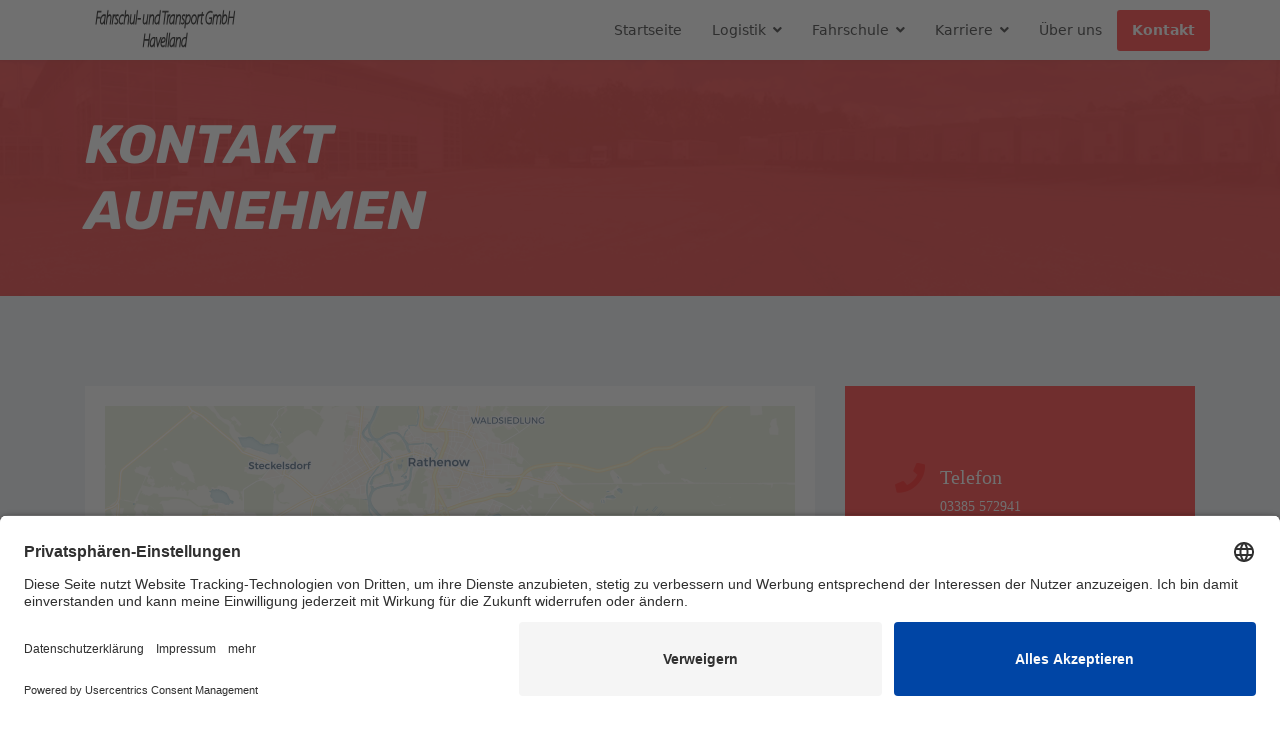

--- FILE ---
content_type: text/html; charset=utf-8
request_url: https://fahrschule-transporte.de/kontakt-hauptmenue
body_size: 7825
content:

<!doctype html>
<html lang="de-de" dir="ltr">
	<head><link rel="preconnect" href="//app.usercentrics.eu"><link rel="preconnect" href="//api.usercentrics.eu"><link rel="preconnect" href="//privacy-proxy.usercentrics.eu"><link rel="preload" href="//app.usercentrics.eu/browser-ui/latest/loader.js" as="script"><link rel="preload" href="//privacy-proxy.usercentrics.eu/latest/uc-block.bundle.js" as="script"><meta data-privacy-proxy-server="https://privacy-proxy-server.usercentrics.eu">
		
		<meta name="viewport" content="width=device-width, initial-scale=1, shrink-to-fit=no">
		<meta charset="utf-8" />
	<base href="https://fahrschule-transporte.de/kontakt-hauptmenue" />
	<meta name="generator" content="Joomla! - Open Source Content Management" />
	<title>Fahrschule - Transporte - Kontakt</title>
	<link href="/templates/shaper_helixultimate/images/favicon.ico" rel="shortcut icon" type="image/vnd.microsoft.icon" />
	<link href="/templates/shaper_helixultimate/favicon.ico" rel="shortcut icon" type="image/vnd.microsoft.icon" />
	<link href="/components/com_sppagebuilder/assets/css/font-awesome-5.min.css" rel="stylesheet" />
	<link href="/components/com_sppagebuilder/assets/css/font-awesome-v4-shims.css" rel="stylesheet" />
	<link href="/components/com_sppagebuilder/assets/css/animate.min.css" rel="stylesheet" />
	<link href="/components/com_sppagebuilder/assets/css/sppagebuilder.css" rel="stylesheet" />
	<link href="/components/com_sppagebuilder/assets/css/leaflet.css" rel="stylesheet" />
	<link href="/media/com_rsform/css/front.css?2eaeff9336488032a2ede6849e0ef22e" rel="stylesheet" />
	<link href="/media/com_rsform/css/frameworks/bootstrap4/bootstrap.min.css?2eaeff9336488032a2ede6849e0ef22e" rel="stylesheet" />
	<link href="/templates/shaper_helixultimate/css/bootstrap.min.css" rel="stylesheet" />
	<link href="/plugins/system/helixultimate/assets/css/system-j3.min.css" rel="stylesheet" />
	<link href="/templates/shaper_helixultimate/css/template.css" rel="stylesheet" />
	<link href="/templates/shaper_helixultimate/css/presets/default.css" rel="stylesheet" />
	<style>
.sp-page-builder .page-content #section-id-1534487294840{padding-top:60px;padding-right:0px;padding-bottom:60px;padding-left:0px;margin-top:0px;margin-right:0px;margin-bottom:0px;margin-left:0px;background-image:url(/images/2020/05/20/img_1073__1000x396.jpg);background-repeat:no-repeat;background-size:cover;background-attachment:inherit;background-position:50% 50%;}@media (max-width:767px) { .sp-page-builder .page-content #section-id-1534487294840{padding-top:30px;padding-right:0px;padding-bottom:30px;padding-left:0px;} }.sp-page-builder .page-content #section-id-1534487294840 > .sppb-row-overlay {background-color:rgba(236, 32, 32, 0.92)}#column-id-1534487294849{box-shadow:0 0 0 0 #fff;}#sppb-addon-wrapper-1534487294850 {margin:0 0 0px 0;}#sppb-addon-1534487294850 {color:#fff;box-shadow:0 0 0 0 #ffffff;}#sppb-addon-1534487294850 .sppb-addon-title {font-size:54px;line-height:50px;font-style:italic;text-transform:uppercase;font-weight:700;}@media (min-width:768px) and (max-width:991px) {#sppb-addon-wrapper-1534487294850 {margin-top:0;margin-right:0;margin-bottom:0px;margin-left:0;}}@media (max-width:767px) {#sppb-addon-1534487294850 .sppb-addon-title {font-size:30px;line-height:30px;line-height:38px;}#sppb-addon-wrapper-1534487294850 {margin-top:0;margin-right:0;margin-bottom:0px;margin-left:0;}}#sppb-addon-1534487294850 .sppb-addon-title { font-family:"Rubik"; }#sppb-addon-1534487294850 h2.sppb-addon-title {margin:0px 0px 0px 0px; text-transform:uppercase; padding:0px 0px 0px 0px; }#column-id-1534487294851{box-shadow:0 0 0 0 #fff;}.sp-page-builder .page-content #section-id-1534243409480{padding-top:90px;padding-right:0px;padding-bottom:90px;padding-left:0px;margin-top:0px;margin-right:0px;margin-bottom:0px;margin-left:0px;background-color:#f0f2f5;}@media (max-width:767px) { .sp-page-builder .page-content #section-id-1534243409480{padding-top:40px;padding-right:0px;padding-bottom:40px;padding-left:0px;} }#column-id-1534243409507{box-shadow:0 0 0 0 #fff;}#sppb-addon-wrapper-1556795106771 {margin:0px 0px 0px 0px;}#sppb-addon-1556795106771 {background-color:#ffffff;box-shadow:0 0 0 0 #ffffff;padding:20px 20px 20px 20px;}@media (min-width:768px) and (max-width:991px) {#sppb-addon-wrapper-1556795106771 {margin-top:0px;margin-right:0px;margin-bottom:20px;margin-left:0px;}}@media (max-width:767px) {#sppb-addon-1556795106771 {padding-top:10px;padding-right:10px;padding-bottom:10px;padding-left:10px;}#sppb-addon-wrapper-1556795106771 {margin-top:0px;margin-right:0px;margin-bottom:10px;margin-left:0px;}}#sppb-addon-1556795106771 .sppb-addon-openstreetmap {height:400px;}@media (min-width:768px) and (max-width:991px) {#sppb-addon-1556795106771 .sppb-addon-openstreetmap {height:300px;}}@media (max-width:767px) {#sppb-addon-1556795106771 .sppb-addon-openstreetmap {height:250px;}}#column-id-1556795075201{padding-top:50px;padding-right:50px;padding-bottom:50px;padding-left:50px;box-shadow:0 0 0 0 #fff;background-color:#ff2525;}@media (max-width:767px) { #column-id-1556795075201{padding-top:15px;padding-right:15px;padding-bottom:15px;padding-left:15px;} }#sppb-addon-wrapper-1534243409513 {margin:0px 0px 10px 0px;}#sppb-addon-1534243409513 {color:#fff;}#sppb-addon-1534243409513 .sppb-addon-title {margin-top:7px;margin-bottom:10px;color:#fff;font-size:20px;line-height:15px;font-weight:400;}#sppb-addon-1534243409513 .sppb-addon-content .sppb-addon-text { font-family:"Lato"; }#sppb-addon-1534243409513 .sppb-addon-title { font-family:Lato; }#sppb-addon-1534243409513 .sppb-addon-text {font-size:14px;line-height:24px;}#sppb-addon-1534243409513 .sppb-icon .sppb-icon-container {box-shadow:;display:inline-block;text-align:center;padding:0 0 0 0;color:#fff;border-width:0px;}#sppb-addon-1534243409513 .sppb-icon .sppb-icon-container > i {font-size:30px;width:30px;height:30px;line-height:30px;}@media (min-width:768px) and (max-width:991px) {#sppb-addon-1534243409513 .sppb-media .sppb-media-body {width:auto;}}@media (max-width:767px) {#sppb-addon-1534243409513 .sppb-media .sppb-media-body {width:auto;}}#sppb-addon-1534243409513{transition:.3s;}#sppb-addon-1534243409513:hover{box-shadow:;}#sppb-addon-wrapper-1589989730511 {margin:0px 0px 10px 0px;}#sppb-addon-1589989730511 {color:#fff;}#sppb-addon-1589989730511 .sppb-addon-title {margin-top:10px;margin-bottom:10px;color:#fff;font-size:20px;line-height:15px;font-weight:400;}#sppb-addon-1589989730511 .sppb-addon-content .sppb-addon-text { font-family:"Lato"; }#sppb-addon-1589989730511 .sppb-addon-title { font-family:Lato; }#sppb-addon-1589989730511 .sppb-addon-text {font-size:14px;line-height:24px;}#sppb-addon-1589989730511 .sppb-icon .sppb-icon-container {box-shadow:;display:inline-block;text-align:center;padding:0 0 0 0;color:#fff;border-width:0px;}#sppb-addon-1589989730511 .sppb-icon .sppb-icon-container > i {font-size:30px;width:30px;height:30px;line-height:30px;}@media (min-width:768px) and (max-width:991px) {#sppb-addon-1589989730511 .sppb-media .sppb-media-body {width:auto;}}@media (max-width:767px) {#sppb-addon-1589989730511 .sppb-media .sppb-media-body {width:auto;}}#sppb-addon-1589989730511{transition:.3s;}#sppb-addon-1589989730511:hover{box-shadow:;}#sppb-addon-wrapper-1534243409514 {margin:0px 0px 10px 0px;}#sppb-addon-1534243409514 {color:#fff;}#sppb-addon-1534243409514 .sppb-addon-title {margin-top:10px;margin-bottom:10px;color:#fff;font-size:20px;line-height:15px;font-weight:400;}#sppb-addon-1534243409514 .sppb-addon-content .sppb-addon-text { font-family:"Lato"; }#sppb-addon-1534243409514 .sppb-addon-title { font-family:Lato; }#sppb-addon-1534243409514 .sppb-addon-text {font-size:14px;line-height:24px;}#sppb-addon-1534243409514 .sppb-icon .sppb-icon-container {box-shadow:;display:inline-block;text-align:center;padding:0 0 0 0;color:#fff;border-width:0px;}#sppb-addon-1534243409514 .sppb-icon .sppb-icon-container > i {font-size:30px;width:30px;height:30px;line-height:30px;}@media (min-width:768px) and (max-width:991px) {#sppb-addon-1534243409514 .sppb-media .sppb-media-body {width:auto;}}@media (max-width:767px) {#sppb-addon-1534243409514 .sppb-media .sppb-media-body {width:auto;}}#sppb-addon-1534243409514{transition:.3s;}#sppb-addon-1534243409514:hover{box-shadow:;}#sppb-addon-1534243409515 {color:#fff;}#sppb-addon-1534243409515 a {color:#ffffff;}#sppb-addon-1534243409515 .sppb-addon-title {margin-top:10px;margin-bottom:10px;color:#fff;font-size:20px;line-height:15px;font-weight:400;}#sppb-addon-1534243409515 .sppb-addon-content .sppb-addon-text { font-family:"Lato"; }#sppb-addon-1534243409515 .sppb-addon-title { font-family:Lato; }#sppb-addon-1534243409515 .sppb-addon-text {font-size:14px;line-height:24px;}#sppb-addon-1534243409515 .sppb-icon .sppb-icon-container {box-shadow:;display:inline-block;text-align:center;padding:0 0 0 0;color:#fff;border-width:0px;}#sppb-addon-1534243409515 .sppb-icon .sppb-icon-container > i {font-size:30px;width:30px;height:30px;line-height:30px;}@media (min-width:768px) and (max-width:991px) {#sppb-addon-1534243409515 .sppb-media .sppb-media-body {width:auto;}}@media (max-width:767px) {#sppb-addon-1534243409515 .sppb-media .sppb-media-body {width:auto;}}#sppb-addon-1534243409515{transition:.3s;}#sppb-addon-1534243409515:hover{box-shadow:;}.sp-page-builder .page-content #section-id-1593417258674{padding-top:0px;padding-right:0px;padding-bottom:50px;padding-left:0px;margin-top:0px;margin-right:0px;margin-bottom:0px;margin-left:0px;background-color:#f0f2f5;box-shadow:0 0 0 0 #ffffff;}#column-id-1593417258673{box-shadow:0 0 0 0 #fff;}#sppb-addon-wrapper-1593417258679 {margin:0px 0px 30px 0px;}#sppb-addon-1593417258679 {box-shadow:0 0 0 0 #ffffff;}#sppb-addon-1593417258679 .sppb-addon-title {margin-top:20px;margin-bottom:10px;color:#4A4A4A;font-size:20px;line-height:22px;}@media (min-width:768px) and (max-width:991px) {#sppb-addon-wrapper-1593417258679 {margin-top:0px;margin-right:0px;margin-bottom:20px;margin-left:0px;}}@media (max-width:767px) {#sppb-addon-wrapper-1593417258679 {margin-top:0px;margin-right:0px;margin-bottom:10px;margin-left:0px;}}#sppb-addon-1593417258679 .sppb-icon .sppb-icon-container {box-shadow:0 0 0 0 #ffffff;display:inline-block;text-align:center;padding:0 0 0 0;color:#FF2426;border-width:0px;}#sppb-addon-1593417258679 .sppb-icon .sppb-icon-container > i {font-size:36px;width:36px;height:36px;line-height:36px;}@media (min-width:768px) and (max-width:991px) {#sppb-addon-1593417258679 .sppb-media .sppb-media-body {width:auto;}}@media (max-width:767px) {#sppb-addon-1593417258679 .sppb-media .sppb-media-body {width:auto;}}#sppb-addon-1593417258679{transition:.3s;}#sppb-addon-1593417258679:hover{box-shadow:0 0 0 0 #ffffff;}#sppb-addon-wrapper-1624974184902 {margin:0px 0px 30px 0px;}#sppb-addon-1624974184902 {box-shadow:0 0 0 0 #ffffff;}#sppb-addon-1624974184902 .sppb-addon-title {margin-top:20px;margin-bottom:10px;color:#4A4A4A;font-size:20px;line-height:22px;}@media (min-width:768px) and (max-width:991px) {#sppb-addon-wrapper-1624974184902 {margin-top:0px;margin-right:0px;margin-bottom:20px;margin-left:0px;}}@media (max-width:767px) {#sppb-addon-wrapper-1624974184902 {margin-top:0px;margin-right:0px;margin-bottom:10px;margin-left:0px;}}#sppb-addon-1624974184902 .sppb-icon .sppb-icon-container {box-shadow:0 0 0 0 #ffffff;display:inline-block;text-align:center;padding:0 0 0 0;color:#FF2426;border-width:0px;}#sppb-addon-1624974184902 .sppb-icon .sppb-icon-container > i {font-size:36px;width:36px;height:36px;line-height:36px;}@media (min-width:768px) and (max-width:991px) {#sppb-addon-1624974184902 .sppb-media .sppb-media-body {width:auto;}}@media (max-width:767px) {#sppb-addon-1624974184902 .sppb-media .sppb-media-body {width:auto;}}#sppb-addon-1624974184902{transition:.3s;}#sppb-addon-1624974184902:hover{box-shadow:0 0 0 0 #ffffff;}#sppb-addon-wrapper-1593417258702 {margin:0px 0px 30px 0px;}#sppb-addon-1593417258702 {box-shadow:0 0 0 0 #ffffff;}#sppb-addon-1593417258702 .sppb-addon-title {margin-top:20px;margin-bottom:10px;color:#4A4A4A;font-size:20px;line-height:22px;}@media (min-width:768px) and (max-width:991px) {#sppb-addon-wrapper-1593417258702 {margin-top:0px;margin-right:0px;margin-bottom:20px;margin-left:0px;}}@media (max-width:767px) {#sppb-addon-wrapper-1593417258702 {margin-top:20px;margin-right:0px;margin-bottom:10px;margin-left:0px;}}#sppb-addon-1593417258702 .sppb-icon .sppb-icon-container {box-shadow:0 0 0 0 #ffffff;display:inline-block;text-align:center;padding:0 0 0 0;color:#FF2426;border-width:0px;}#sppb-addon-1593417258702 .sppb-icon .sppb-icon-container > i {font-size:36px;width:36px;height:36px;line-height:36px;}@media (min-width:768px) and (max-width:991px) {#sppb-addon-1593417258702 .sppb-media .sppb-media-body {width:auto;}}@media (max-width:767px) {#sppb-addon-1593417258702 .sppb-media .sppb-media-body {width:auto;}}#sppb-addon-1593417258702{transition:.3s;}#sppb-addon-1593417258702:hover{box-shadow:0 0 0 0 #ffffff;}#sppb-addon-wrapper-1593417258705 {margin:0px 0px 30px 0px;}#sppb-addon-1593417258705 {box-shadow:0 0 0 0 #ffffff;}#sppb-addon-1593417258705 .sppb-addon-title {margin-top:20px;margin-bottom:10px;color:#4A4A4A;font-size:20px;line-height:22px;}@media (min-width:768px) and (max-width:991px) {#sppb-addon-wrapper-1593417258705 {margin-top:0px;margin-right:0px;margin-bottom:20px;margin-left:0px;}}@media (max-width:767px) {#sppb-addon-wrapper-1593417258705 {margin-top:20px;margin-right:0px;margin-bottom:10px;margin-left:0px;}}#sppb-addon-1593417258705 .sppb-icon .sppb-icon-container {box-shadow:0 0 0 0 #ffffff;display:inline-block;text-align:center;padding:0 0 0 0;color:#FF2426;border-width:0px;}#sppb-addon-1593417258705 .sppb-icon .sppb-icon-container > i {font-size:36px;width:36px;height:36px;line-height:36px;}@media (min-width:768px) and (max-width:991px) {#sppb-addon-1593417258705 .sppb-media .sppb-media-body {width:auto;}}@media (max-width:767px) {#sppb-addon-1593417258705 .sppb-media .sppb-media-body {width:auto;}}#sppb-addon-1593417258705{transition:.3s;}#sppb-addon-1593417258705:hover{box-shadow:0 0 0 0 #ffffff;}.sp-page-builder .page-content #kontaktformular{padding-top:90px;padding-right:0px;padding-bottom:90px;padding-left:0px;margin-top:0px;margin-right:0px;margin-bottom:0px;margin-left:0px;background-color:#fff;}@media (max-width:767px) { .sp-page-builder .page-content #kontaktformular{padding-top:40px;padding-right:0px;padding-bottom:40px;padding-left:0px;} }#column-id-1534243409502{box-shadow:0 0 0 0 #fff;}#sppb-addon-1534243409503 {color:#9e9e9e;box-shadow:0 0 0 0 #ffffff;}#sppb-addon-1534243409503 .sppb-addon-title {font-size:24px;line-height:30px;font-style:italic;font-weight:500;}@media (max-width:767px) {#sppb-addon-1534243409503 .sppb-addon-title {font-size:16px;line-height:16px;line-height:20px;}}#sppb-addon-1534243409503 .sppb-addon-title { font-family:"Rubik"; }#sppb-addon-1534243409503 h3.sppb-addon-title {margin:0px 0px 0px 0px; text-transform:none; padding:0px 0px 0px 0px; }#sppb-addon-wrapper-1534243409504 {margin:0 0 30px 0;}#sppb-addon-1534243409504 {color:#ff2525;box-shadow:0 0 0 0 #ffffff;}#sppb-addon-1534243409504 .sppb-addon-title {font-size:44px;line-height:55px;font-style:italic;font-weight:700;}@media (min-width:768px) and (max-width:991px) {#sppb-addon-wrapper-1534243409504 {margin-top:0;margin-right:0;margin-bottom:20px;margin-left:0;}}@media (max-width:767px) {#sppb-addon-1534243409504 .sppb-addon-title {font-size:25px;line-height:25px;line-height:35px;}#sppb-addon-wrapper-1534243409504 {margin-top:0;margin-right:0;margin-bottom:10px;margin-left:0;}}#sppb-addon-1534243409504 .sppb-addon-title { font-family:"Rubik"; }#sppb-addon-1534243409504 h2.sppb-addon-title {margin:0px 0px 10px 0px; text-transform:none; padding:0px 0px 0px 0px; }#sppb-addon-wrapper-1589990704902 {margin:0px 0px 30px 0px;}#sppb-addon-1589990704902 {box-shadow:0 0 0 0 #ffffff;}@media (min-width:768px) and (max-width:991px) {#sppb-addon-wrapper-1589990704902 {margin-top:0px;margin-right:0px;margin-bottom:20px;margin-left:0px;}}@media (max-width:767px) {#sppb-addon-wrapper-1589990704902 {margin-top:0px;margin-right:0px;margin-bottom:10px;margin-left:0px;}}#sp-top-bar a {color: #fff}

.fa, .fas {color: red}

/* rubik-300 - latin */
@font-face {
  font-family: 'Rubik';
  font-style: normal;
  font-weight: 300;
  src: url('/templates/shaper_helixultimate/fonts/rubik-v21-latin-300.eot'); /* IE9 Compat Modes */
  src: local(''),
       url('/templates/shaper_helixultimate/fonts/rubik-v21-latin-300.eot?#iefix') format('embedded-opentype'), /* IE6-IE8 */
       url('/templates/shaper_helixultimate/fonts/rubik-v21-latin-300.woff2') format('woff2'), /* Super Modern Browsers */
       url('/templates/shaper_helixultimate/fonts/rubik-v21-latin-300.woff') format('woff'), /* Modern Browsers */
       url('/templates/shaper_helixultimate/fonts/rubik-v21-latin-300.ttf') format('truetype'), /* Safari, Android, iOS */
       url('/templates/shaper_helixultimate/fonts/rubik-v21-latin-300.svg#Rubik') format('svg'); /* Legacy iOS */
}
/* rubik-regular - latin */
@font-face {
  font-family: 'Rubik';
  font-style: normal;
  font-weight: 400;
  src: url('/templates/shaper_helixultimate/fonts/rubik-v21-latin-regular.eot'); /* IE9 Compat Modes */
  src: local(''),
       url('/templates/shaper_helixultimate/fonts/rubik-v21-latin-regular.eot?#iefix') format('embedded-opentype'), /* IE6-IE8 */
       url('/templates/shaper_helixultimate/fonts/rubik-v21-latin-regular.woff2') format('woff2'), /* Super Modern Browsers */
       url('/templates/shaper_helixultimate/fonts/rubik-v21-latin-regular.woff') format('woff'), /* Modern Browsers */
       url('/templates/shaper_helixultimate/fonts/rubik-v21-latin-regular.ttf') format('truetype'), /* Safari, Android, iOS */
       url('/templates/shaper_helixultimate/fonts/rubik-v21-latin-regular.svg#Rubik') format('svg'); /* Legacy iOS */
}
/* rubik-500 - latin */
@font-face {
  font-family: 'Rubik';
  font-style: normal;
  font-weight: 500;
  src: url('/templates/shaper_helixultimate/fonts/rubik-v21-latin-500.eot'); /* IE9 Compat Modes */
  src: local(''),
       url('/templates/shaper_helixultimate/fonts/rubik-v21-latin-500.eot?#iefix') format('embedded-opentype'), /* IE6-IE8 */
       url('/templates/shaper_helixultimate/fonts/rubik-v21-latin-500.woff2') format('woff2'), /* Super Modern Browsers */
       url('/templates/shaper_helixultimate/fonts/rubik-v21-latin-500.woff') format('woff'), /* Modern Browsers */
       url('/templates/shaper_helixultimate/fonts/rubik-v21-latin-500.ttf') format('truetype'), /* Safari, Android, iOS */
       url('/templates/shaper_helixultimate/fonts/rubik-v21-latin-500.svg#Rubik') format('svg'); /* Legacy iOS */
}
/* rubik-600 - latin */
@font-face {
  font-family: 'Rubik';
  font-style: normal;
  font-weight: 600;
  src: url('/templates/shaper_helixultimate/fonts/rubik-v21-latin-600.eot'); /* IE9 Compat Modes */
  src: local(''),
       url('/templates/shaper_helixultimate/fonts/rubik-v21-latin-600.eot?#iefix') format('embedded-opentype'), /* IE6-IE8 */
       url('/templates/shaper_helixultimate/fonts/rubik-v21-latin-600.woff2') format('woff2'), /* Super Modern Browsers */
       url('/templates/shaper_helixultimate/fonts/rubik-v21-latin-600.woff') format('woff'), /* Modern Browsers */
       url('/templates/shaper_helixultimate/fonts/rubik-v21-latin-600.ttf') format('truetype'), /* Safari, Android, iOS */
       url('/templates/shaper_helixultimate/fonts/rubik-v21-latin-600.svg#Rubik') format('svg'); /* Legacy iOS */
}
/* rubik-700 - latin */
@font-face {
  font-family: 'Rubik';
  font-style: normal;
  font-weight: 700;
  src: url('/templates/shaper_helixultimate/fonts/rubik-v21-latin-700.eot'); /* IE9 Compat Modes */
  src: local(''),
       url('/templates/shaper_helixultimate/fonts/rubik-v21-latin-700.eot?#iefix') format('embedded-opentype'), /* IE6-IE8 */
       url('/templates/shaper_helixultimate/fonts/rubik-v21-latin-700.woff2') format('woff2'), /* Super Modern Browsers */
       url('/templates/shaper_helixultimate/fonts/rubik-v21-latin-700.woff') format('woff'), /* Modern Browsers */
       url('/templates/shaper_helixultimate/fonts/rubik-v21-latin-700.ttf') format('truetype'), /* Safari, Android, iOS */
       url('/templates/shaper_helixultimate/fonts/rubik-v21-latin-700.svg#Rubik') format('svg'); /* Legacy iOS */
}
/* rubik-800 - latin */
@font-face {
  font-family: 'Rubik';
  font-style: normal;
  font-weight: 800;
  src: url('/templates/shaper_helixultimate/fonts/rubik-v21-latin-800.eot'); /* IE9 Compat Modes */
  src: local(''),
       url('/templates/shaper_helixultimate/fonts/rubik-v21-latin-800.eot?#iefix') format('embedded-opentype'), /* IE6-IE8 */
       url('/templates/shaper_helixultimate/fonts/rubik-v21-latin-800.woff2') format('woff2'), /* Super Modern Browsers */
       url('/templates/shaper_helixultimate/fonts/rubik-v21-latin-800.woff') format('woff'), /* Modern Browsers */
       url('/templates/shaper_helixultimate/fonts/rubik-v21-latin-800.ttf') format('truetype'), /* Safari, Android, iOS */
       url('/templates/shaper_helixultimate/fonts/rubik-v21-latin-800.svg#Rubik') format('svg'); /* Legacy iOS */
}
/* rubik-900 - latin */
@font-face {
  font-family: 'Rubik';
  font-style: normal;
  font-weight: 900;
  src: url('/templates/shaper_helixultimate/fonts/rubik-v21-latin-900.eot'); /* IE9 Compat Modes */
  src: local(''),
       url('/templates/shaper_helixultimate/fonts/rubik-v21-latin-900.eot?#iefix') format('embedded-opentype'), /* IE6-IE8 */
       url('/templates/shaper_helixultimate/fonts/rubik-v21-latin-900.woff2') format('woff2'), /* Super Modern Browsers */
       url('/templates/shaper_helixultimate/fonts/rubik-v21-latin-900.woff') format('woff'), /* Modern Browsers */
       url('/templates/shaper_helixultimate/fonts/rubik-v21-latin-900.ttf') format('truetype'), /* Safari, Android, iOS */
       url('/templates/shaper_helixultimate/fonts/rubik-v21-latin-900.svg#Rubik') format('svg'); /* Legacy iOS */
}
/* rubik-300italic - latin */
@font-face {
  font-family: 'Rubik';
  font-style: italic;
  font-weight: 300;
  src: url('/templates/shaper_helixultimate/fonts/rubik-v21-latin-300italic.eot'); /* IE9 Compat Modes */
  src: local(''),
       url('/templates/shaper_helixultimate/fonts/rubik-v21-latin-300italic.eot?#iefix') format('embedded-opentype'), /* IE6-IE8 */
       url('/templates/shaper_helixultimate/fonts/rubik-v21-latin-300italic.woff2') format('woff2'), /* Super Modern Browsers */
       url('/templates/shaper_helixultimate/fonts/rubik-v21-latin-300italic.woff') format('woff'), /* Modern Browsers */
       url('/templates/shaper_helixultimate/fonts/rubik-v21-latin-300italic.ttf') format('truetype'), /* Safari, Android, iOS */
       url('/templates/shaper_helixultimate/fonts/rubik-v21-latin-300italic.svg#Rubik') format('svg'); /* Legacy iOS */
}
/* rubik-italic - latin */
@font-face {
  font-family: 'Rubik';
  font-style: italic;
  font-weight: 400;
  src: url('/templates/shaper_helixultimate/fonts/rubik-v21-latin-italic.eot'); /* IE9 Compat Modes */
  src: local(''),
       url('/templates/shaper_helixultimate/fonts/rubik-v21-latin-italic.eot?#iefix') format('embedded-opentype'), /* IE6-IE8 */
       url('/templates/shaper_helixultimate/fonts/rubik-v21-latin-italic.woff2') format('woff2'), /* Super Modern Browsers */
       url('/templates/shaper_helixultimate/fonts/rubik-v21-latin-italic.woff') format('woff'), /* Modern Browsers */
       url('/templates/shaper_helixultimate/fonts/rubik-v21-latin-italic.ttf') format('truetype'), /* Safari, Android, iOS */
       url('/templates/shaper_helixultimate/fonts/rubik-v21-latin-italic.svg#Rubik') format('svg'); /* Legacy iOS */
}
/* rubik-500italic - latin */
@font-face {
  font-family: 'Rubik';
  font-style: italic;
  font-weight: 500;
  src: url('/templates/shaper_helixultimate/fonts/rubik-v21-latin-500italic.eot'); /* IE9 Compat Modes */
  src: local(''),
       url('/templates/shaper_helixultimate/fonts/rubik-v21-latin-500italic.eot?#iefix') format('embedded-opentype'), /* IE6-IE8 */
       url('/templates/shaper_helixultimate/fonts/rubik-v21-latin-500italic.woff2') format('woff2'), /* Super Modern Browsers */
       url('/templates/shaper_helixultimate/fonts/rubik-v21-latin-500italic.woff') format('woff'), /* Modern Browsers */
       url('/templates/shaper_helixultimate/fonts/rubik-v21-latin-500italic.ttf') format('truetype'), /* Safari, Android, iOS */
       url('/templates/shaper_helixultimate/fonts/rubik-v21-latin-500italic.svg#Rubik') format('svg'); /* Legacy iOS */
}
/* rubik-600italic - latin */
@font-face {
  font-family: 'Rubik';
  font-style: italic;
  font-weight: 600;
  src: url('/templates/shaper_helixultimate/fonts/rubik-v21-latin-600italic.eot'); /* IE9 Compat Modes */
  src: local(''),
       url('/templates/shaper_helixultimate/fonts/rubik-v21-latin-600italic.eot?#iefix') format('embedded-opentype'), /* IE6-IE8 */
       url('/templates/shaper_helixultimate/fonts/rubik-v21-latin-600italic.woff2') format('woff2'), /* Super Modern Browsers */
       url('/templates/shaper_helixultimate/fonts/rubik-v21-latin-600italic.woff') format('woff'), /* Modern Browsers */
       url('/templates/shaper_helixultimate/fonts/rubik-v21-latin-600italic.ttf') format('truetype'), /* Safari, Android, iOS */
       url('/templates/shaper_helixultimate/fonts/rubik-v21-latin-600italic.svg#Rubik') format('svg'); /* Legacy iOS */
}
/* rubik-700italic - latin */
@font-face {
  font-family: 'Rubik';
  font-style: italic;
  font-weight: 700;
  src: url('/templates/shaper_helixultimate/fonts/rubik-v21-latin-700italic.eot'); /* IE9 Compat Modes */
  src: local(''),
       url('/templates/shaper_helixultimate/fonts/rubik-v21-latin-700italic.eot?#iefix') format('embedded-opentype'), /* IE6-IE8 */
       url('/templates/shaper_helixultimate/fonts/rubik-v21-latin-700italic.woff2') format('woff2'), /* Super Modern Browsers */
       url('/templates/shaper_helixultimate/fonts/rubik-v21-latin-700italic.woff') format('woff'), /* Modern Browsers */
       url('/templates/shaper_helixultimate/fonts/rubik-v21-latin-700italic.ttf') format('truetype'), /* Safari, Android, iOS */
       url('/templates/shaper_helixultimate/fonts/rubik-v21-latin-700italic.svg#Rubik') format('svg'); /* Legacy iOS */
}
/* rubik-800italic - latin */
@font-face {
  font-family: 'Rubik';
  font-style: italic;
  font-weight: 800;
  src: url('/templates/shaper_helixultimate/fonts/rubik-v21-latin-800italic.eot'); /* IE9 Compat Modes */
  src: local(''),
       url('/templates/shaper_helixultimate/fonts/rubik-v21-latin-800italic.eot?#iefix') format('embedded-opentype'), /* IE6-IE8 */
       url('/templates/shaper_helixultimate/fonts/rubik-v21-latin-800italic.woff2') format('woff2'), /* Super Modern Browsers */
       url('/templates/shaper_helixultimate/fonts/rubik-v21-latin-800italic.woff') format('woff'), /* Modern Browsers */
       url('/templates/shaper_helixultimate/fonts/rubik-v21-latin-800italic.ttf') format('truetype'), /* Safari, Android, iOS */
       url('/templates/shaper_helixultimate/fonts/rubik-v21-latin-800italic.svg#Rubik') format('svg'); /* Legacy iOS */
}
/* rubik-900italic - latin */
@font-face {
  font-family: 'Rubik';
  font-style: italic;
  font-weight: 900;
  src: url('/templates/shaper_helixultimate/fonts/rubik-v21-latin-900italic.eot'); /* IE9 Compat Modes */
  src: local(''),
       url('/templates/shaper_helixultimate/fonts/rubik-v21-latin-900italic.eot?#iefix') format('embedded-opentype'), /* IE6-IE8 */
       url('/templates/shaper_helixultimate/fonts/rubik-v21-latin-900italic.woff2') format('woff2'), /* Super Modern Browsers */
       url('/templates/shaper_helixultimate/fonts/rubik-v21-latin-900italic.woff') format('woff'), /* Modern Browsers */
       url('/templates/shaper_helixultimate/fonts/rubik-v21-latin-900italic.ttf') format('truetype'), /* Safari, Android, iOS */
       url('/templates/shaper_helixultimate/fonts/rubik-v21-latin-900italic.svg#Rubik') format('svg'); /* Legacy iOS */
}.logo-image {height:55px;}.logo-image-phone {height:55px;}
	</style>
	<script type="application/json" class="joomla-script-options new">{"csrf.token":"ab1bc13b71531cec2c3b4c750b64c694","data":{"breakpoints":{"tablet":991,"mobile":480},"header":{"stickyOffset":"100"}},"system.paths":{"root":"","base":""}}</script>
	<script src="https://app.usercentrics.eu/browser-ui/latest/loader.js" id="usercentrics-cmp" data-settings-id="lmHiOelFq" async></script>
	<script src="https://privacy-proxy.usercentrics.eu/latest/uc-block.bundle.js"></script>
	<script src="/media/jui/js/jquery.min.js?2eaeff9336488032a2ede6849e0ef22e"></script>
	<script src="/media/jui/js/jquery-noconflict.js?2eaeff9336488032a2ede6849e0ef22e"></script>
	<script src="/media/jui/js/jquery-migrate.min.js?2eaeff9336488032a2ede6849e0ef22e"></script>
	<script src="/components/com_sppagebuilder/assets/js/jquery.parallax.js"></script>
	<script src="/components/com_sppagebuilder/assets/js/sppagebuilder.js" defer></script>
	<script src="/components/com_sppagebuilder/assets/js/leaflet.js"></script>
	<script src="/components/com_sppagebuilder/assets/js/leaflet.provider.js"></script>
	<script src="/media/com_rsform/js/script.js?2eaeff9336488032a2ede6849e0ef22e"></script>
	<script src="/media/com_rsform/js/frameworks/bootstrap4/bootstrap.bundle.min.js?2eaeff9336488032a2ede6849e0ef22e"></script>
	<script src="/templates/shaper_helixultimate/js/bootstrap.bundle.min.js"></script>
	<script src="/templates/shaper_helixultimate/js/main.js"></script>
	<script src="/media/system/js/core.js?2eaeff9336488032a2ede6849e0ef22e"></script>
	<script>
;(function ($) {
	$.ajaxSetup({
		headers: {
			'X-CSRF-Token': Joomla.getOptions('csrf.token')
		}
	});
})(jQuery);jQuery(function ($) {
	$('[data-toggle="tooltip"]').tooltip({"html": true,"container": "body"});
});RSFormProUtils.addEvent(window, 'load', function(){
	RSFormPro.setHTML5Validation('4', false, {"parent":"","field":"is-invalid"}, 0);  
});template="shaper_helixultimate";
	</script>
	<meta property="og:title" content="Kontakt" />
	<meta property="og:type" content="website" />
	<meta property="og:url" content="https://fahrschule-transporte.de/kontakt-hauptmenue" />
	<meta property="og:site_name" content="Fahrschule - Transporte" />
	<meta name="twitter:card" content="summary" />
	<meta name="twitter:site" content="Fahrschule - Transporte" />
<link rel="apple-touch-icon" sizes="76x76" href="/apple-touch-icon.png">
<link rel="icon" type="image/png" sizes="32x32" href="/favicon-32x32.png">
<link rel="icon" type="image/png" sizes="16x16" href="/favicon-16x16.png">
<link rel="manifest" href="/site.webmanifest">
<meta name="msapplication-TileColor" content="#da532c">
<meta name="theme-color" content="#ffffff">

<script type="application/javascript" src="https://app.usercentrics.eu/latest/main.js" id="lmHiOelFq"></script>
<style>
.sp-megamenu-parent > .sp-menu-item:last-child a {
background-color: #ff2525;
color: white;
border-radius: 3px;
line-height: unset;
font-weight: bold;
padding: 10px 15px 10px 15px;
}
.sp-megamenu-parent > .sp-menu-item:last-child a:hover,
.sp-megamenu-parent > .sp-menu-item:last-child a:focus {
background-color: white;
color: #ff2525;
border-radius: 3px;
line-height: unset;
padding: 10px 15px 10px 15px;
}
</style>
			</head>
	<body class="site helix-ultimate hu com_sppagebuilder com-sppagebuilder view-page layout-default task-none itemid-185 de-de ltr sticky-header layout-fluid offcanvas-init offcanvs-position-right">

		
		
		<div class="body-wrapper">
			<div class="body-innerwrapper">
								<main id="sp-main">
					
<header id="sp-header" >

						<div class="container">
				<div class="container-inner">
			
	
<div class="row">
	<div id="sp-logo" class="col-7 col-lg-2 "><div class="sp-column  d-flex align-items-center"><div class="logo"><a href="/">
				<img class='logo-image  d-none d-lg-inline-block'
					srcset='https://fahrschule-transporte.de/images/logo_1_zeichenflche-1.png 1x, https://fahrschule-transporte.de/images/logo_1_zeichenflche-1.png 2x'
					src='https://fahrschule-transporte.de/images/logo_1_zeichenflche-1.png'
					height='55'
					alt='Fahrschule - Transporte'
				/>
				<img class="logo-image-phone d-inline-block d-lg-none" src="https://fahrschule-transporte.de/images/logo_1_zeichenflche-1.png" alt="Fahrschule - Transporte" /></a></div></div></div><div id="sp-menu" class="col-5 col-lg-10 "><div class="sp-column  d-flex align-items-center justify-content-end"><nav class="sp-megamenu-wrapper d-flex" role="navigation" aria-label="navigation"><a id="offcanvas-toggler" aria-label="Menu" class="offcanvas-toggler-right d-flex d-lg-none" href="#"><div class="burger-icon" aria-hidden="true"><span></span><span></span><span></span></div></a><ul class="sp-megamenu-parent menu-animation-fade-up d-none d-lg-block"><li class="sp-menu-item"><a   href="/"  >Startseite</a></li><li class="sp-menu-item sp-has-child"><a   href="/logistik"  >Logistik</a><div class="sp-dropdown sp-dropdown-main sp-menu-right" style="width: 240px;"><div class="sp-dropdown-inner"><ul class="sp-dropdown-items"><li class="sp-menu-item"><a   href="/logistik/#fuhrpark"  >Fuhrpark</a></li><li class="sp-menu-item"><a   href="/logistik/#lagerlogistik"  >Lagerlogistik</a></li><li class="sp-menu-item"><a   href="/logistik/#formular"  >Anfragen</a></li></ul></div></div></li><li class="sp-menu-item sp-has-child"><a   href="/fahrschule"  >Fahrschule</a><div class="sp-dropdown sp-dropdown-main sp-menu-right" style="width: 240px;"><div class="sp-dropdown-inner"><ul class="sp-dropdown-items"><li class="sp-menu-item"><a   href="/fahrschule/#ausbildung"  >Ausbildung</a></li><li class="sp-menu-item"><a   href="/fahrschule/#fuehrerscheinklassen"  >Führerscheinklassen</a></li><li class="sp-menu-item"><a   href="/fahrschule/#preisliste"  >Preisliste</a></li><li class="sp-menu-item"><a   href="/fahrschule/#module"  >BKF-Module</a></li><li class="sp-menu-item"><a   href="/fahrschule/#aufbau"  >Aufbauseminar &amp; Punkteabbau</a></li></ul></div></div></li><li class="sp-menu-item sp-has-child"><a   href="/karriere"  >Karriere</a><div class="sp-dropdown sp-dropdown-main sp-menu-right" style="width: 240px;"><div class="sp-dropdown-inner"><ul class="sp-dropdown-items"><li class="sp-menu-item"><a   href="/karriere/#formular"  >Bewerbungsformular</a></li></ul></div></div></li><li class="sp-menu-item"><a   href="/ueber-uns"  >Über uns</a></li><li class="sp-menu-item current-item active"><a aria-current="page"  href="/kontakt-hauptmenue"  >Kontakt</a></li></ul></nav></div></div></div>
							</div>
			</div>
			
	</header>

<section id="sp-section-2" >

				
	
<div class="row">
	<div id="sp-title" class="col-lg-12 "><div class="sp-column "></div></div></div>
				
	</section>

<section id="sp-main-body" >

				
	
<div class="row">
	
<div id="sp-component" class="col-lg-12 ">
	<div class="sp-column ">
		<div id="system-message-container" aria-live="polite">
			</div>


		
		
<div id="sp-page-builder" class="sp-page-builder  page-5">

	
	<div class="page-content">
				<section id="section-id-1534487294840" class="sppb-section sppb-section-content-center" ><div class="sppb-row-overlay"></div><div class="sppb-row-container"><div class="sppb-row sppb-align-center"><div class="sppb-col-md-7" id="column-wrap-id-1534487294849"><div id="column-id-1534487294849" class="sppb-column" ><div class="sppb-column-addons"><div id="sppb-addon-wrapper-1534487294850" class="sppb-addon-wrapper"><div id="sppb-addon-1534487294850" class="clearfix "     ><div class="sppb-addon sppb-addon-header sppb-text-left"><h2 class="sppb-addon-title">Kontakt </p> aufnehmen</h2></div></div></div></div></div></div><div class="sppb-col-md-5" id="column-wrap-id-1534487294851"><div id="column-id-1534487294851" class="sppb-column" ><div class="sppb-column-addons"></div></div></div></div></div></section><section id="section-id-1534243409480" class="sppb-section sppb-section-content-center" ><div class="sppb-row-container"><div class="sppb-row sppb-align-center"><div class="sppb-col-md-8" id="column-wrap-id-1534243409507"><div id="column-id-1534243409507" class="sppb-column" ><div class="sppb-column-addons"><div id="sppb-addon-wrapper-1556795106771" class="sppb-addon-wrapper"><div id="sppb-addon-1556795106771" class="clearfix "     ><div class="sppb-addon-openstreetmap-wrapper"><div class="sppb-addon-content"><div id="sppb-addon-osm-1556795106771" class="sppb-addon-openstreetmap " data-location='[{"address":"Fahrschul- und Transport GmbH Havelland","latitude":"52.576261","longitude":" 12.342261","custom_icon":""}]' data-mapstyle="CartoDB.Voyager" data-mapzoom="12" data-mousescroll="0" data-dragging="0" data-zoomcontrol="0" data-attribution="1"></div></div></div></div></div></div></div></div><div class="sppb-col-md-4 sppp-column-vertical-align" id="column-wrap-id-1556795075201"><div id="column-id-1556795075201" class="sppb-column sppb-align-items-center" ><div class="sppb-column-addons"><div id="sppb-addon-wrapper-1534243409513" class="sppb-addon-wrapper"><div id="sppb-addon-1534243409513" class="clearfix "     ><div class="sppb-addon sppb-addon-feature sppb-text-left "><div class="sppb-addon-content sppb-text-left"><div class="sppb-media"><div class="pull-left"><div class="sppb-icon"><span class="sppb-icon-container" aria-label="Telefon"><i class="fas fa-phone" aria-hidden="true"></i></span></div></div><div class="sppb-media-body"><div class="sppb-media-content"><h6 class="sppb-addon-title sppb-feature-box-title sppb-media-heading">Telefon</h6><div class="sppb-addon-text">03385 572941</div></div></div></div></div></div></div></div><div id="sppb-addon-wrapper-1589989730511" class="sppb-addon-wrapper"><div id="sppb-addon-1589989730511" class="clearfix "     ><div class="sppb-addon sppb-addon-feature sppb-text-left "><div class="sppb-addon-content sppb-text-left"><div class="sppb-media"><div class="pull-left"><div class="sppb-icon"><span class="sppb-icon-container" aria-label="Fax"><i class="fas fa-fax" aria-hidden="true"></i></span></div></div><div class="sppb-media-body"><div class="sppb-media-content"><h6 class="sppb-addon-title sppb-feature-box-title sppb-media-heading">Fax</h6><div class="sppb-addon-text">03385 572943</div></div></div></div></div></div></div></div><div id="sppb-addon-wrapper-1534243409514" class="sppb-addon-wrapper"><div id="sppb-addon-1534243409514" class="clearfix "     ><div class="sppb-addon sppb-addon-feature sppb-text-left "><div class="sppb-addon-content sppb-text-left"><div class="sppb-media"><div class="pull-left"><div class="sppb-icon"><span class="sppb-icon-container" aria-label="Adresse"><i class="fas fa-search-location" aria-hidden="true"></i></span></div></div><div class="sppb-media-body"><div class="sppb-media-content"><h6 class="sppb-addon-title sppb-feature-box-title sppb-media-heading">Adresse</h6><div class="sppb-addon-text">Grünauer Fenn 36<br />14712 Rathenow</div></div></div></div></div></div></div></div><div id="sppb-addon-wrapper-1534243409515" class="sppb-addon-wrapper"><div id="sppb-addon-1534243409515" class="clearfix "     ><div class="sppb-addon sppb-addon-feature sppb-text-left "><div class="sppb-addon-content sppb-text-left"><div class="sppb-media"><div class="pull-left"><div class="sppb-icon"><span class="sppb-icon-container" aria-label="Email"><i class="fas fa-mail-bulk" aria-hidden="true"></i></span></div></div><div class="sppb-media-body"><div class="sppb-media-content"><h6 class="sppb-addon-title sppb-feature-box-title sppb-media-heading">Email</h6><div class="sppb-addon-text"><a href="mailto:fix@fahrschule-transporte.de" target="_blank" rel="noopener noreferrer">fix@fahrschule-transporte.de</a></div></div></div></div></div></div></div></div></div></div></div></div></div></section><section id="section-id-1593417258674" class="sppb-section" ><div class="sppb-row-container"><div class="sppb-row"><div class="sppb-col-md-3" id="column-wrap-id-1593417258673"><div id="column-id-1593417258673" class="sppb-column" ><div class="sppb-column-addons"><div id="sppb-addon-wrapper-1593417258679" class="sppb-addon-wrapper"><div id="sppb-addon-1593417258679" class="clearfix "     ><div class="sppb-addon sppb-addon-feature  "><div class="sppb-addon-content sppb-text-center"><div class="sppb-icon"><span class="sppb-icon-container" aria-label="Geschäftsführer"><i class="fas fa-business-time" aria-hidden="true"></i></span></div><div class="sppb-media-content"><h3 class="sppb-addon-title sppb-feature-box-title">Geschäftsführer</h3><div class="sppb-addon-text">Frank Schwarzlose<br />
<div id="gtx-trans" style="position: absolute; left: -21px; top: -3px;"> </div></div></div></div></div></div></div></div></div></div><div class="sppb-col-md-3" id="column-wrap-id-1593417258675"><div id="column-id-1593417258675" class="sppb-column" ><div class="sppb-column-addons"><div id="sppb-addon-wrapper-1624974184902" class="sppb-addon-wrapper"><div id="sppb-addon-1624974184902" class="clearfix "     ><div class="sppb-addon sppb-addon-feature  "><div class="sppb-addon-content sppb-text-center"><div class="sppb-icon"><span class="sppb-icon-container" aria-label="Disposition"><i class="fas fa-calendar-check" aria-hidden="true"></i></span></div><div class="sppb-media-content"><h3 class="sppb-addon-title sppb-feature-box-title">Disposition</h3><div class="sppb-addon-text">Felix Schwarzlose<br />03385 5729-41</div></div></div></div></div></div></div></div></div><div class="sppb-col-md-3" id="column-wrap-id-1593417258676"><div id="column-id-1593417258676" class="sppb-column" ><div class="sppb-column-addons"><div id="sppb-addon-wrapper-1593417258702" class="sppb-addon-wrapper"><div id="sppb-addon-1593417258702" class="clearfix "     ><div class="sppb-addon sppb-addon-feature  "><div class="sppb-addon-content sppb-text-center"><div class="sppb-icon"><span class="sppb-icon-container" aria-label="Abrechnung / Paletten"><i class="fas fa-file-invoice" aria-hidden="true"></i></span></div><div class="sppb-media-content"><h3 class="sppb-addon-title sppb-feature-box-title">Abrechnung / Paletten</h3><div class="sppb-addon-text">Manuela Pahl<br />03385 5729-42</div></div></div></div></div></div></div></div></div><div class="sppb-col-md-3" id="column-wrap-id-1624974184899"><div id="column-id-1624974184899" class="sppb-column" ><div class="sppb-column-addons"><div id="sppb-addon-wrapper-1593417258705" class="sppb-addon-wrapper"><div id="sppb-addon-1593417258705" class="clearfix "     ><div class="sppb-addon sppb-addon-feature  "><div class="sppb-addon-content sppb-text-center"><div class="sppb-icon"><span class="sppb-icon-container" aria-label="Fahrschullehrer"><i class="fas fa-car-side" aria-hidden="true"></i></span></div><div class="sppb-media-content"><h3 class="sppb-addon-title sppb-feature-box-title">Fahrschullehrer</h3><div class="sppb-addon-text">Dirk Springer<br />0174 3617119</div></div></div></div></div></div></div></div></div></div></div></section><section id="kontaktformular" class="sppb-section" ><div class="sppb-row-container"><div class="sppb-row"><div class="sppb-col-md-12" id="column-wrap-id-1534243409502"><div id="column-id-1534243409502" class="sppb-column" ><div class="sppb-column-addons"><div id="sppb-addon-wrapper-1534243409503" class="sppb-addon-wrapper"><div id="sppb-addon-1534243409503" class="clearfix "     ><div class="sppb-addon sppb-addon-header sppb-text-center"><h3 class="sppb-addon-title">Noch Fragen?</h3></div></div></div><div id="sppb-addon-wrapper-1534243409504" class="sppb-addon-wrapper"><div id="sppb-addon-1534243409504" class="clearfix "     ><div class="sppb-addon sppb-addon-header sppb-text-center"><h2 class="sppb-addon-title">Kontaktanfrage senden</h2></div></div></div><div id="sppb-addon-wrapper-1589990704902" class="sppb-addon-wrapper"><div id="sppb-addon-1589990704902" class="clearfix "     ><div class="sppb-addon sppb-addon-module "><div class="sppb-addon-content">
<div class="rsform">
	<form method="post"  id="userForm" action="https://fahrschule-transporte.de/kontakt-hauptmenue">
<!-- Do not remove this ID, it is used to identify the page so that the pagination script can work correctly -->
<fieldset class="formContainer" id="rsform_4_page_0">
	<div class="form-row">
		<div class="col-md-12">
			<div class="form-group row rsform-block rsform-block-name">
				<label class="col-sm-3 control-label formControlLabel" data-toggle="tooltip" title="{Name:descriptionhtml}" for="Name">Name<strong class="formRequired">(*)</strong></label>
				<div class="col-sm-9 formControls">
					<input type="text" value="" size="20" name="form[Name]" id="Name" class="rsform-input-box form-control" />
					<div><span class="formValidation"><span id="component32" class="formNoError">Bitte Name eingeben</span></span></div>
				</div>
			</div>
			<div class="form-group row rsform-block rsform-block-vorname">
				<label class="col-sm-3 control-label formControlLabel" data-toggle="tooltip" title="{Vorname:descriptionhtml}" for="Vorname">Vorname</label>
				<div class="col-sm-9 formControls">
					<input type="text" value="" size="20" name="form[Vorname]" id="Vorname" class="rsform-input-box form-control" />
					<div><span class="formValidation"><span id="component33" class="formNoError">Bitte Strasse eingeben</span></span></div>
				</div>
			</div>
			<div class="form-group row rsform-block rsform-block-telefon">
				<label class="col-sm-3 control-label formControlLabel" data-toggle="tooltip" title="{Telefon:descriptionhtml}" for="Telefon">Telefon</label>
				<div class="col-sm-9 formControls">
					<input type="text" value="" size="20" name="form[Telefon]" id="Telefon" class="rsform-input-box form-control" />
					<div><span class="formValidation"><span id="component34" class="formNoError">Bitte Ort eingeben</span></span></div>
				</div>
			</div>
			<div class="form-group row rsform-block rsform-block-email">
				<label class="col-sm-3 control-label formControlLabel" data-toggle="tooltip" title="{Email:descriptionhtml}" for="Email">Email<strong class="formRequired">(*)</strong></label>
				<div class="col-sm-9 formControls">
					<input type="email" value="" size="20" name="form[Email]" id="Email" class="rsform-input-box form-control" />
					<div><span class="formValidation"><span id="component35" class="formNoError">Bitte Email eingeben</span></span></div>
				</div>
			</div>
			<div class="form-group row rsform-block rsform-block-nachricht">
				<label class="col-sm-3 control-label formControlLabel" data-toggle="tooltip" title="{Nachricht:descriptionhtml}" for="Nachricht">Nachricht</label>
				<div class="col-sm-9 formControls">
					<textarea cols="50" rows="5" name="form[Nachricht]" id="Nachricht" class="rsform-text-box form-control"></textarea>
					<div><span class="formValidation"><span id="component37" class="formNoError"></span></span></div>
				</div>
			</div>
			<div class="form-group row rsform-block rsform-block-datenschutz">
				<label class="col-sm-3 control-label formControlLabel" data-toggle="tooltip" title="{Datenschutz:descriptionhtml}">Datenschutz<strong class="formRequired">(*)</strong></label>
				<div class="col-sm-9 formControls">
					<div class="form-check form-check-inline"><label for="Datenschutz0" class="form-check-label"><input type="checkbox"  name="form[Datenschutz][]" value="Ich best&auml;tige die Richtigkeit der gemachten Angaben und habe die &lt;span style=&quot;color:black;background-color:white;&quot;&gt;&lt;a href=&quot;/datenschutz&quot; target=&quot;_blank&quot;&gt;Datenschutzerkl&auml;rung&lt;/a&gt;&lt;/span&gt; zur Kenntnis genommen und akzeptiere diese." id="Datenschutz0" class="rsform-checkbox form-check-input" />Ich bestätige die Richtigkeit der gemachten Angaben und habe die <span style="color:black;background-color:white;"><a href="/datenschutz" target="_blank">Datenschutzerklärung</a></span> zur Kenntnis genommen und akzeptiere diese.</label></div>
					<div><span class="formValidation"><span id="component38" class="formNoError">Bitte Datenschutzerklärung bestätigen. </span></span></div>
				</div>
			</div>
			<div class="form-group row rsform-block rsform-block-pruefung">
				<label class="col-sm-3 control-label formControlLabel" data-toggle="tooltip" title="{Pruefung:descriptionhtml}" for="captchaTxt39">Sicherheit<strong class="formRequired">(*)</strong></label>
				<div class="col-sm-9 formControls">
					<div class="row">
<div class="col-md-3 text-center">
<img src="/component/rsform/?task=captcha&amp;componentId=39&amp;format=image&amp;sid=2003193971" id="captcha39" alt="Sicherheit" />
</div>
<div class="col-md-9">
<div class="input-group">
<input type="text" value="" name="form[Pruefung]" id="captchaTxt39" class="rsform-captcha-box form-control" />
<span class="input-group-btn">
 <a href="javascript:void(0)" class="rsform-captcha-refresh-button btn btn-secondary" onclick="RSFormPro.refreshCaptcha('39', '/component/rsform/?task=captcha&amp;componentId=39&amp;format=image'); return false;">Neu laden</a>
</span>
</div>
</div>
</div>
					<div><span class="formValidation"><span id="component39" class="formNoError">Bitte nochmal versuchen</span></span></div>
				</div>
			</div>
			<div class="form-group row rsform-block rsform-block-absenden">
				<label class="col-sm-3 control-label formControlLabel" data-toggle="tooltip" title="{absenden:descriptionhtml}"></label>
				<div class="col-sm-9 formControls">
					<button type="submit" name="form[absenden]" id="absenden" class="rsform-submit-button  btn btn-primary" >absenden</button>
					<div><span class="formValidation"></span></div>
				</div>
			</div>
		</div>
	</div>
</fieldset><input type="hidden" name="form[formId]" value="4"/></form></div></div></div></div></div></div></div></div></div></div></section>
			</div>
</div>



			</div>
</div>
</div>
				
	</section>

<footer id="sp-footer" >

						<div class="container">
				<div class="container-inner">
			
	
<div class="row">
	<div id="sp-footer1" class="col-lg-12 "><div class="sp-column "><span class="sp-copyright">© 2020 Fahrschul- und Transport GmbH Havelland | Alle Rechte vorbehalten | <a href="/impressum">Impressum</a> | <a href="/datenschutz">Datenschutz</a> | <a href="/kontakt">Kontakt</a></span></div></div></div>
							</div>
			</div>
			
	</footer>
				</main>
			</div>
		</div>

		<!-- Off Canvas Menu -->
		<div class="offcanvas-overlay"></div>
		<!-- Rendering the offcanvas style -->
		<!-- If canvas style selected then render the style -->
		<!-- otherwise (for old templates) attach the offcanvas module position -->
					<div class="offcanvas-menu border-menu">
	<div class="d-flex align-items-center p-3 pt-4">
				<a href="#" class="close-offcanvas" role="button" aria-label="Close Off-canvas">
			<div class="burger-icon" aria-hidden="true">
				<span></span>
				<span></span>
				<span></span>
			</div>
		</a>
	</div>
	<div class="offcanvas-inner">
		<div class="d-flex header-modules mb-3">
			
					</div>
		
					<div class="sp-module "><div class="sp-module-content"><ul class="menu">
<li class="item-132"><a href="/startseite-1" >Startseite</a></li><li class="item-133 menu-deeper menu-parent"><a href="/logistik-1" >Logistik<span class="menu-toggler"></span></a><ul class="menu-child"><li class="item-140"><a href="/logistik/#fuhrpark" >Fuhrpark</a></li><li class="item-142"><a href="/logistik/#lagerlogistik" >Lagerlogistik</a></li><li class="item-143"><a href="/logistik/#formular" >Anfragen</a></li></ul></li><li class="item-134 menu-deeper menu-parent"><a href="/fahrschule-1" >Fahrschule<span class="menu-toggler"></span></a><ul class="menu-child"><li class="item-145"><a href="/fahrschule/#ausbildung" >Ausbildung</a></li><li class="item-144"><a href="/fahrschule/#fuehrerscheinklassen" >Führerscheinklassen</a></li><li class="item-297"><a href="/fahrschule/#preisliste" >Preisliste</a></li><li class="item-146"><a href="/fahrschule/#module" >PKF-Module</a></li><li class="item-147"><a href="/fahrschule/#aufbau" >Aufbauseminar &amp; Punkteabbau</a></li></ul></li><li class="item-135 menu-deeper menu-parent"><a href="/karriere-1" >Karriere<span class="menu-toggler"></span></a><ul class="menu-child"><li class="item-149"><a href="/karriere/#formular" >Bewerbungsformular</a></li></ul></li><li class="item-136"><a href="/ueber-uns-1" >Über uns</a></li><li class="item-137"><a href="/impressum-1" >Impressum</a></li><li class="item-138"><a href="/datenschutz-1" >Datenschutz</a></li><li class="item-139"><a href="/kontakt-1" >Kontakt</a></li></ul>
</div></div>
		
		
					<div class="mb-4">
				<ul class="sp-contact-info"><li class="sp-contact-phone"><span class="fas fa-phone" aria-hidden="true"></span> <a href="tel:03385572941">03385 572941</a></li><li class="sp-contact-email"><span class="far fa-envelope" aria-hidden="true"></span> <a href="mailto:fix@fahrschule-transporte.de">fix@fahrschule-transporte.de</a></li></ul>			</div>
		
				
		
		<!-- custom module position -->
		
	</div>
</div>				

		
		

		<!-- Go to top -->
					<a href="#" class="sp-scroll-up" aria-label="Scroll Up"><span class="fas fa-angle-up" aria-hidden="true"></span></a>
					</body>
</html>

--- FILE ---
content_type: text/css
request_url: https://fahrschule-transporte.de/templates/shaper_helixultimate/css/presets/default.css
body_size: 669
content:
body,.sp-preloader{background-color:#ffffff;color:#252525}.sp-preloader>div{background:#ff2426}.sp-preloader>div:after{background:#ffffff}#sp-top-bar{background:#333333;color:#ffffff}#sp-top-bar a{color:#ffffff}#sp-header{background:#ffffff}#sp-menu ul.social-icons a:hover,#sp-menu ul.social-icons a:focus{color:#ff2426}a{color:#ff2426}a:hover,a:focus,a:active{color:#ff2426}.tags>li{display:inline-block}.tags>li a{background:rgba(255, 36, 38, 0.1);color:#ff2426}.tags>li a:hover{background:#ff2426}.article-social-share .social-share-icon ul li a{color:#252525}.article-social-share .social-share-icon ul li a:hover,.article-social-share .social-share-icon ul li a:focus{background:#ff2426}.pager>li a{border:1px solid #ededed;color:#252525}.sp-reading-progress-bar{background-color:#ff2426}.sp-megamenu-parent>li>a{color:#252525}.sp-megamenu-parent>li:hover>a{color:#ff2426}.sp-megamenu-parent>li.active>a,.sp-megamenu-parent>li.active:hover>a{color:#ff2426}.sp-megamenu-parent .sp-dropdown .sp-dropdown-inner{background:#ffffff}.sp-megamenu-parent .sp-dropdown li.sp-menu-item>a{color:#252525}.sp-megamenu-parent .sp-dropdown li.sp-menu-item>a:hover{color:#ff2426}.sp-megamenu-parent .sp-dropdown li.sp-menu-item.active>a{color:#ff2426}.sp-megamenu-parent .sp-mega-group>li>a{color:#252525}#offcanvas-toggler>.fa{color:#252525}#offcanvas-toggler>.fa:hover,#offcanvas-toggler>.fa:focus,#offcanvas-toggler>.fa:active{color:#ff2426}#offcanvas-toggler>.fas{color:#252525}#offcanvas-toggler>.fas:hover,#offcanvas-toggler>.fas:focus,#offcanvas-toggler>.fas:active{color:#ff2426}#offcanvas-toggler>.far{color:#252525}#offcanvas-toggler>.far:hover,#offcanvas-toggler>.far:focus,#offcanvas-toggler>.far:active{color:#ff2426}.offcanvas-menu{background-color:#ffffff;color:#252525}.offcanvas-menu .offcanvas-inner a{color:#252525}.offcanvas-menu .offcanvas-inner a:hover,.offcanvas-menu .offcanvas-inner a:focus,.offcanvas-menu .offcanvas-inner a:active{color:#ff2426}.offcanvas-menu .offcanvas-inner ul.menu>li a,.offcanvas-menu .offcanvas-inner ul.menu>li span{color:#252525}.offcanvas-menu .offcanvas-inner ul.menu>li a:hover,.offcanvas-menu .offcanvas-inner ul.menu>li a:focus,.offcanvas-menu .offcanvas-inner ul.menu>li span:hover,.offcanvas-menu .offcanvas-inner ul.menu>li span:focus{color:#ff2426}.offcanvas-menu .offcanvas-inner ul.menu>li.menu-parent>a>.menu-toggler,.offcanvas-menu .offcanvas-inner ul.menu>li.menu-parent>.menu-separator>.menu-toggler{color:rgba(37, 37, 37, 0.5)}.offcanvas-menu .offcanvas-inner ul.menu>li.menu-parent .menu-toggler{color:rgba(37, 37, 37, 0.5)}.offcanvas-menu .offcanvas-inner ul.menu>li li a{color:rgba(37, 37, 37, 0.8)}.btn-primary,.sppb-btn-primary{border-color:#ff2426;background-color:#ff2426}.btn-primary:hover,.sppb-btn-primary:hover{border-color:#ff2426;background-color:#ff2426}ul.social-icons>li a:hover{color:#ff2426}.sp-page-title{background:#ff2426}.layout-boxed .body-innerwrapper{background:#ffffff}.sp-module ul>li>a{color:#252525}.sp-module ul>li>a:hover{color:#ff2426}.sp-module .latestnews>div>a{color:#252525}.sp-module .latestnews>div>a:hover{color:#ff2426}.sp-module .tagscloud .tag-name:hover{background:#ff2426}.search .btn-toolbar button{background:#ff2426}#sp-footer,#sp-bottom{background:#171717;color:#ffffff}#sp-footer a,#sp-bottom a{color:#a2a2a2}#sp-footer a:hover,#sp-footer a:active,#sp-footer a:focus,#sp-bottom a:hover,#sp-bottom a:active,#sp-bottom a:focus{color:#ffffff}#sp-bottom .sp-module-content .latestnews>li>a>span{color:#ffffff}.sp-comingsoon body{background-color:#ff2426}.pagination>li>a,.pagination>li>span{color:#252525}.pagination>li>a:hover,.pagination>li>a:focus,.pagination>li>span:hover,.pagination>li>span:focus{color:#252525}.pagination>.active>a,.pagination>.active>span{border-color:#ff2426;background-color:#ff2426}.pagination>.active>a:hover,.pagination>.active>a:focus,.pagination>.active>span:hover,.pagination>.active>span:focus{border-color:#ff2426;background-color:#ff2426}.error-code,.coming-soon-number{color:#ff2426}